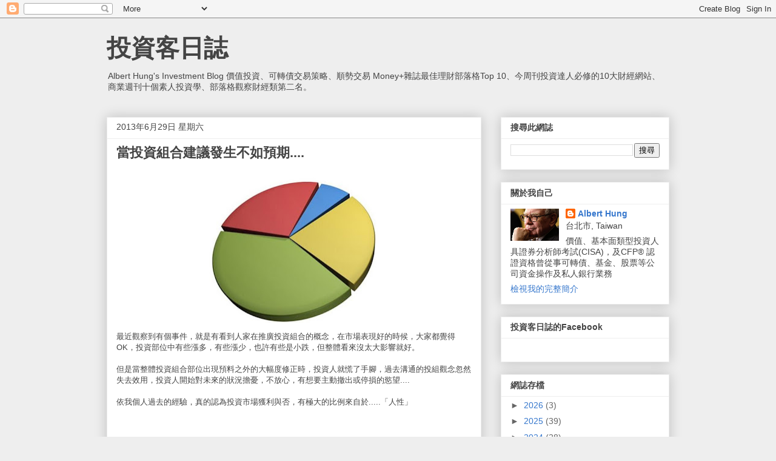

--- FILE ---
content_type: text/html; charset=UTF-8
request_url: http://alberthungblog.blogspot.com/b/stats?style=BLACK_TRANSPARENT&timeRange=ALL_TIME&token=APq4FmDgmGhCRnfw7qN29r1RrSWU2ltTve3_bw4AcCNIlF0hIbfZ-O5jadYOEXPf7cgm5P8s_PotQt8xIf-cfHpyrNj0cxB0ew
body_size: 263
content:
{"total":4369776,"sparklineOptions":{"backgroundColor":{"fillOpacity":0.1,"fill":"#000000"},"series":[{"areaOpacity":0.3,"color":"#202020"}]},"sparklineData":[[0,24],[1,35],[2,27],[3,38],[4,26],[5,33],[6,64],[7,100],[8,64],[9,48],[10,26],[11,23],[12,25],[13,19],[14,45],[15,17],[16,13],[17,11],[18,18],[19,20],[20,22],[21,15],[22,28],[23,13],[24,28],[25,14],[26,8],[27,14],[28,15],[29,8]],"nextTickMs":300000}

--- FILE ---
content_type: text/html; charset=utf-8
request_url: https://www.google.com/recaptcha/api2/aframe
body_size: 265
content:
<!DOCTYPE HTML><html><head><meta http-equiv="content-type" content="text/html; charset=UTF-8"></head><body><script nonce="8t9lDOTWn-5rB1prYarJgw">/** Anti-fraud and anti-abuse applications only. See google.com/recaptcha */ try{var clients={'sodar':'https://pagead2.googlesyndication.com/pagead/sodar?'};window.addEventListener("message",function(a){try{if(a.source===window.parent){var b=JSON.parse(a.data);var c=clients[b['id']];if(c){var d=document.createElement('img');d.src=c+b['params']+'&rc='+(localStorage.getItem("rc::a")?sessionStorage.getItem("rc::b"):"");window.document.body.appendChild(d);sessionStorage.setItem("rc::e",parseInt(sessionStorage.getItem("rc::e")||0)+1);localStorage.setItem("rc::h",'1769549330965');}}}catch(b){}});window.parent.postMessage("_grecaptcha_ready", "*");}catch(b){}</script></body></html>